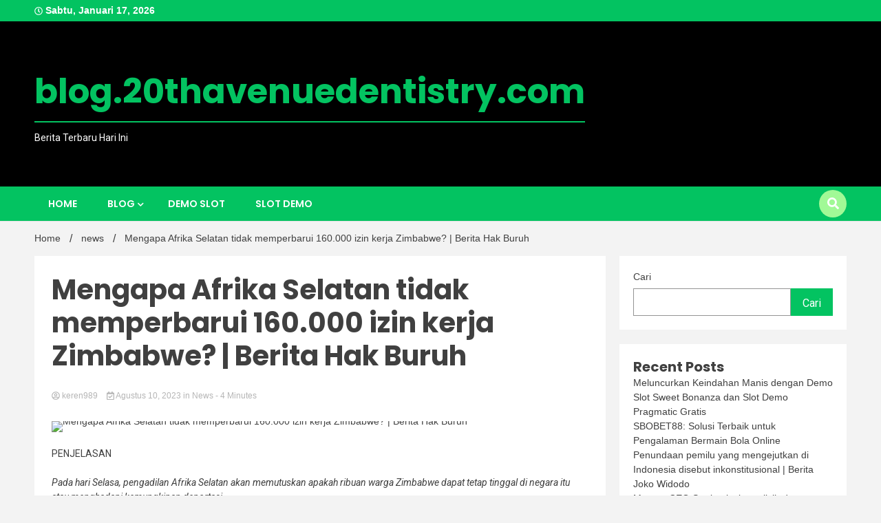

--- FILE ---
content_type: text/html; charset=UTF-8
request_url: https://blog.20thavenuedentistry.com/mengapa-afrika-selatan-tidak-memperbarui-160-000-izin-kerja-zimbabwe-berita-hak-buruh/
body_size: 15667
content:
<!doctype html>
<html lang="id">
<head>
	<meta charset="UTF-8">
	<meta name="viewport" content="width=device-width, initial-scale=1">
	<link rel="profile" href="https://gmpg.org/xfn/11">

	<meta name='robots' content='index, follow, max-image-preview:large, max-snippet:-1, max-video-preview:-1' />

	<!-- This site is optimized with the Yoast SEO plugin v26.7 - https://yoast.com/wordpress/plugins/seo/ -->
	<title>Mengapa Afrika Selatan tidak memperbarui 160.000 izin kerja Zimbabwe? | Berita Hak Buruh</title>
	<meta name="description" content="PENJELASANPada hari Selasa, pengadilan Afrika Selatan akan memutuskan apakah ribuan warga Zimbabwe dapat tetap tinggal di negara itu atau menghadapi" />
	<link rel="canonical" href="https://blog.20thavenuedentistry.com/mengapa-afrika-selatan-tidak-memperbarui-160-000-izin-kerja-zimbabwe-berita-hak-buruh/" />
	<meta property="og:locale" content="id_ID" />
	<meta property="og:type" content="article" />
	<meta property="og:title" content="Mengapa Afrika Selatan tidak memperbarui 160.000 izin kerja Zimbabwe? | Berita Hak Buruh" />
	<meta property="og:description" content="PENJELASANPada hari Selasa, pengadilan Afrika Selatan akan memutuskan apakah ribuan warga Zimbabwe dapat tetap tinggal di negara itu atau menghadapi" />
	<meta property="og:url" content="https://blog.20thavenuedentistry.com/mengapa-afrika-selatan-tidak-memperbarui-160-000-izin-kerja-zimbabwe-berita-hak-buruh/" />
	<meta property="og:site_name" content="blog.20thavenuedentistry.com" />
	<meta property="article:published_time" content="2023-08-10T11:38:04+00:00" />
	<meta property="og:image" content="https://www.aljazeera.com/wp-content/uploads/2023/04/32JW4R3-highres.jpg?resize=1920,1440" /><meta property="og:image" content="https://www.aljazeera.com/wp-content/uploads/2023/04/32JW4R3-highres.jpg?resize=1920,1440" />
	<meta property="og:image:width" content="1024" />
	<meta property="og:image:height" content="1024" />
	<meta property="og:image:type" content="image/jpeg" />
	<meta name="author" content="keren989" />
	<meta name="twitter:card" content="summary_large_image" />
	<meta name="twitter:image" content="https://www.aljazeera.com/wp-content/uploads/2023/04/32JW4R3-highres.jpg?resize=1920,1440" />
	<meta name="twitter:label1" content="Ditulis oleh" />
	<meta name="twitter:data1" content="keren989" />
	<meta name="twitter:label2" content="Estimasi waktu membaca" />
	<meta name="twitter:data2" content="4 menit" />
	<script type="application/ld+json" class="yoast-schema-graph">{"@context":"https://schema.org","@graph":[{"@type":"Article","@id":"https://blog.20thavenuedentistry.com/mengapa-afrika-selatan-tidak-memperbarui-160-000-izin-kerja-zimbabwe-berita-hak-buruh/#article","isPartOf":{"@id":"https://blog.20thavenuedentistry.com/mengapa-afrika-selatan-tidak-memperbarui-160-000-izin-kerja-zimbabwe-berita-hak-buruh/"},"author":{"name":"keren989","@id":"https://blog.20thavenuedentistry.com/#/schema/person/bd05bab3ac2c96b182870a786e0ca104"},"headline":"Mengapa Afrika Selatan tidak memperbarui 160.000 izin kerja Zimbabwe? | Berita Hak Buruh","datePublished":"2023-08-10T11:38:04+00:00","mainEntityOfPage":{"@id":"https://blog.20thavenuedentistry.com/mengapa-afrika-selatan-tidak-memperbarui-160-000-izin-kerja-zimbabwe-berita-hak-buruh/"},"wordCount":717,"image":["https://www.aljazeera.com/wp-content/uploads/2023/04/32JW4R3-highres.jpg?resize=1920,1440"],"thumbnailUrl":"https://www.aljazeera.com/wp-content/uploads/2023/04/32JW4R3-highres.jpg?resize=1920,1440","articleSection":["news"],"inLanguage":"id"},{"@type":"WebPage","@id":"https://blog.20thavenuedentistry.com/mengapa-afrika-selatan-tidak-memperbarui-160-000-izin-kerja-zimbabwe-berita-hak-buruh/","url":"https://blog.20thavenuedentistry.com/mengapa-afrika-selatan-tidak-memperbarui-160-000-izin-kerja-zimbabwe-berita-hak-buruh/","name":"Mengapa Afrika Selatan tidak memperbarui 160.000 izin kerja Zimbabwe? | Berita Hak Buruh","isPartOf":{"@id":"https://blog.20thavenuedentistry.com/#website"},"primaryImageOfPage":"https://www.aljazeera.com/wp-content/uploads/2023/04/32JW4R3-highres.jpg?resize=1920,1440","image":["https://www.aljazeera.com/wp-content/uploads/2023/04/32JW4R3-highres.jpg?resize=1920,1440"],"thumbnailUrl":"https://www.aljazeera.com/wp-content/uploads/2023/04/32JW4R3-highres.jpg?resize=1920,1440","datePublished":"2023-08-10T11:38:04+00:00","author":{"@id":"https://blog.20thavenuedentistry.com/#/schema/person/bd05bab3ac2c96b182870a786e0ca104"},"description":"PENJELASANPada hari Selasa, pengadilan Afrika Selatan akan memutuskan apakah ribuan warga Zimbabwe dapat tetap tinggal di negara itu atau menghadapi","breadcrumb":{"@id":"https://blog.20thavenuedentistry.com/mengapa-afrika-selatan-tidak-memperbarui-160-000-izin-kerja-zimbabwe-berita-hak-buruh/#breadcrumb"},"inLanguage":"id","potentialAction":[{"@type":"ReadAction","target":["https://blog.20thavenuedentistry.com/mengapa-afrika-selatan-tidak-memperbarui-160-000-izin-kerja-zimbabwe-berita-hak-buruh/"]}]},{"@type":"ImageObject","inLanguage":"id","@id":"https://blog.20thavenuedentistry.com/mengapa-afrika-selatan-tidak-memperbarui-160-000-izin-kerja-zimbabwe-berita-hak-buruh/#primaryimage","url":"https://www.aljazeera.com/wp-content/uploads/2023/04/32JW4R3-highres.jpg?resize=1920,1440","contentUrl":"https://www.aljazeera.com/wp-content/uploads/2023/04/32JW4R3-highres.jpg?resize=1920,1440","caption":"Mengapa Afrika Selatan tidak memperbarui 160.000 izin kerja Zimbabwe? | Berita Hak Buruh"},{"@type":"BreadcrumbList","@id":"https://blog.20thavenuedentistry.com/mengapa-afrika-selatan-tidak-memperbarui-160-000-izin-kerja-zimbabwe-berita-hak-buruh/#breadcrumb","itemListElement":[{"@type":"ListItem","position":1,"name":"Beranda","item":"https://blog.20thavenuedentistry.com/"},{"@type":"ListItem","position":2,"name":"Mengapa Afrika Selatan tidak memperbarui 160.000 izin kerja Zimbabwe? | Berita Hak Buruh"}]},{"@type":"WebSite","@id":"https://blog.20thavenuedentistry.com/#website","url":"https://blog.20thavenuedentistry.com/","name":"blog.20thavenuedentistry.com","description":"Berita Terbaru Hari Ini","potentialAction":[{"@type":"SearchAction","target":{"@type":"EntryPoint","urlTemplate":"https://blog.20thavenuedentistry.com/?s={search_term_string}"},"query-input":{"@type":"PropertyValueSpecification","valueRequired":true,"valueName":"search_term_string"}}],"inLanguage":"id"},{"@type":"Person","@id":"https://blog.20thavenuedentistry.com/#/schema/person/bd05bab3ac2c96b182870a786e0ca104","name":"keren989","image":{"@type":"ImageObject","inLanguage":"id","@id":"https://blog.20thavenuedentistry.com/#/schema/person/image/","url":"https://secure.gravatar.com/avatar/5a69388f81bec158bfdf7705796d6825e0cff43f069db5b50e5eb04c702f17e5?s=96&d=mm&r=g","contentUrl":"https://secure.gravatar.com/avatar/5a69388f81bec158bfdf7705796d6825e0cff43f069db5b50e5eb04c702f17e5?s=96&d=mm&r=g","caption":"keren989"},"sameAs":["https://blog.20thavenuedentistry.com"],"url":"https://blog.20thavenuedentistry.com/author/keren989/"}]}</script>
	<!-- / Yoast SEO plugin. -->


<link rel='dns-prefetch' href='//fonts.googleapis.com' />
<link rel="alternate" type="application/rss+xml" title="blog.20thavenuedentistry.com &raquo; Feed" href="https://blog.20thavenuedentistry.com/feed/" />
<link rel="alternate" title="oEmbed (JSON)" type="application/json+oembed" href="https://blog.20thavenuedentistry.com/wp-json/oembed/1.0/embed?url=https%3A%2F%2Fblog.20thavenuedentistry.com%2Fmengapa-afrika-selatan-tidak-memperbarui-160-000-izin-kerja-zimbabwe-berita-hak-buruh%2F" />
<link rel="alternate" title="oEmbed (XML)" type="text/xml+oembed" href="https://blog.20thavenuedentistry.com/wp-json/oembed/1.0/embed?url=https%3A%2F%2Fblog.20thavenuedentistry.com%2Fmengapa-afrika-selatan-tidak-memperbarui-160-000-izin-kerja-zimbabwe-berita-hak-buruh%2F&#038;format=xml" />
<style id='wp-img-auto-sizes-contain-inline-css'>
img:is([sizes=auto i],[sizes^="auto," i]){contain-intrinsic-size:3000px 1500px}
/*# sourceURL=wp-img-auto-sizes-contain-inline-css */
</style>

<style id='wp-emoji-styles-inline-css'>

	img.wp-smiley, img.emoji {
		display: inline !important;
		border: none !important;
		box-shadow: none !important;
		height: 1em !important;
		width: 1em !important;
		margin: 0 0.07em !important;
		vertical-align: -0.1em !important;
		background: none !important;
		padding: 0 !important;
	}
/*# sourceURL=wp-emoji-styles-inline-css */
</style>
<link rel='stylesheet' id='wp-block-library-css' href='https://blog.20thavenuedentistry.com/wp-includes/css/dist/block-library/style.min.css?ver=6.9' media='all' />
<style id='wp-block-archives-inline-css'>
.wp-block-archives{box-sizing:border-box}.wp-block-archives-dropdown label{display:block}
/*# sourceURL=https://blog.20thavenuedentistry.com/wp-includes/blocks/archives/style.min.css */
</style>
<style id='wp-block-categories-inline-css'>
.wp-block-categories{box-sizing:border-box}.wp-block-categories.alignleft{margin-right:2em}.wp-block-categories.alignright{margin-left:2em}.wp-block-categories.wp-block-categories-dropdown.aligncenter{text-align:center}.wp-block-categories .wp-block-categories__label{display:block;width:100%}
/*# sourceURL=https://blog.20thavenuedentistry.com/wp-includes/blocks/categories/style.min.css */
</style>
<style id='wp-block-heading-inline-css'>
h1:where(.wp-block-heading).has-background,h2:where(.wp-block-heading).has-background,h3:where(.wp-block-heading).has-background,h4:where(.wp-block-heading).has-background,h5:where(.wp-block-heading).has-background,h6:where(.wp-block-heading).has-background{padding:1.25em 2.375em}h1.has-text-align-left[style*=writing-mode]:where([style*=vertical-lr]),h1.has-text-align-right[style*=writing-mode]:where([style*=vertical-rl]),h2.has-text-align-left[style*=writing-mode]:where([style*=vertical-lr]),h2.has-text-align-right[style*=writing-mode]:where([style*=vertical-rl]),h3.has-text-align-left[style*=writing-mode]:where([style*=vertical-lr]),h3.has-text-align-right[style*=writing-mode]:where([style*=vertical-rl]),h4.has-text-align-left[style*=writing-mode]:where([style*=vertical-lr]),h4.has-text-align-right[style*=writing-mode]:where([style*=vertical-rl]),h5.has-text-align-left[style*=writing-mode]:where([style*=vertical-lr]),h5.has-text-align-right[style*=writing-mode]:where([style*=vertical-rl]),h6.has-text-align-left[style*=writing-mode]:where([style*=vertical-lr]),h6.has-text-align-right[style*=writing-mode]:where([style*=vertical-rl]){rotate:180deg}
/*# sourceURL=https://blog.20thavenuedentistry.com/wp-includes/blocks/heading/style.min.css */
</style>
<style id='wp-block-latest-posts-inline-css'>
.wp-block-latest-posts{box-sizing:border-box}.wp-block-latest-posts.alignleft{margin-right:2em}.wp-block-latest-posts.alignright{margin-left:2em}.wp-block-latest-posts.wp-block-latest-posts__list{list-style:none}.wp-block-latest-posts.wp-block-latest-posts__list li{clear:both;overflow-wrap:break-word}.wp-block-latest-posts.is-grid{display:flex;flex-wrap:wrap}.wp-block-latest-posts.is-grid li{margin:0 1.25em 1.25em 0;width:100%}@media (min-width:600px){.wp-block-latest-posts.columns-2 li{width:calc(50% - .625em)}.wp-block-latest-posts.columns-2 li:nth-child(2n){margin-right:0}.wp-block-latest-posts.columns-3 li{width:calc(33.33333% - .83333em)}.wp-block-latest-posts.columns-3 li:nth-child(3n){margin-right:0}.wp-block-latest-posts.columns-4 li{width:calc(25% - .9375em)}.wp-block-latest-posts.columns-4 li:nth-child(4n){margin-right:0}.wp-block-latest-posts.columns-5 li{width:calc(20% - 1em)}.wp-block-latest-posts.columns-5 li:nth-child(5n){margin-right:0}.wp-block-latest-posts.columns-6 li{width:calc(16.66667% - 1.04167em)}.wp-block-latest-posts.columns-6 li:nth-child(6n){margin-right:0}}:root :where(.wp-block-latest-posts.is-grid){padding:0}:root :where(.wp-block-latest-posts.wp-block-latest-posts__list){padding-left:0}.wp-block-latest-posts__post-author,.wp-block-latest-posts__post-date{display:block;font-size:.8125em}.wp-block-latest-posts__post-excerpt,.wp-block-latest-posts__post-full-content{margin-bottom:1em;margin-top:.5em}.wp-block-latest-posts__featured-image a{display:inline-block}.wp-block-latest-posts__featured-image img{height:auto;max-width:100%;width:auto}.wp-block-latest-posts__featured-image.alignleft{float:left;margin-right:1em}.wp-block-latest-posts__featured-image.alignright{float:right;margin-left:1em}.wp-block-latest-posts__featured-image.aligncenter{margin-bottom:1em;text-align:center}
/*# sourceURL=https://blog.20thavenuedentistry.com/wp-includes/blocks/latest-posts/style.min.css */
</style>
<style id='wp-block-search-inline-css'>
.wp-block-search__button{margin-left:10px;word-break:normal}.wp-block-search__button.has-icon{line-height:0}.wp-block-search__button svg{height:1.25em;min-height:24px;min-width:24px;width:1.25em;fill:currentColor;vertical-align:text-bottom}:where(.wp-block-search__button){border:1px solid #ccc;padding:6px 10px}.wp-block-search__inside-wrapper{display:flex;flex:auto;flex-wrap:nowrap;max-width:100%}.wp-block-search__label{width:100%}.wp-block-search.wp-block-search__button-only .wp-block-search__button{box-sizing:border-box;display:flex;flex-shrink:0;justify-content:center;margin-left:0;max-width:100%}.wp-block-search.wp-block-search__button-only .wp-block-search__inside-wrapper{min-width:0!important;transition-property:width}.wp-block-search.wp-block-search__button-only .wp-block-search__input{flex-basis:100%;transition-duration:.3s}.wp-block-search.wp-block-search__button-only.wp-block-search__searchfield-hidden,.wp-block-search.wp-block-search__button-only.wp-block-search__searchfield-hidden .wp-block-search__inside-wrapper{overflow:hidden}.wp-block-search.wp-block-search__button-only.wp-block-search__searchfield-hidden .wp-block-search__input{border-left-width:0!important;border-right-width:0!important;flex-basis:0;flex-grow:0;margin:0;min-width:0!important;padding-left:0!important;padding-right:0!important;width:0!important}:where(.wp-block-search__input){appearance:none;border:1px solid #949494;flex-grow:1;font-family:inherit;font-size:inherit;font-style:inherit;font-weight:inherit;letter-spacing:inherit;line-height:inherit;margin-left:0;margin-right:0;min-width:3rem;padding:8px;text-decoration:unset!important;text-transform:inherit}:where(.wp-block-search__button-inside .wp-block-search__inside-wrapper){background-color:#fff;border:1px solid #949494;box-sizing:border-box;padding:4px}:where(.wp-block-search__button-inside .wp-block-search__inside-wrapper) .wp-block-search__input{border:none;border-radius:0;padding:0 4px}:where(.wp-block-search__button-inside .wp-block-search__inside-wrapper) .wp-block-search__input:focus{outline:none}:where(.wp-block-search__button-inside .wp-block-search__inside-wrapper) :where(.wp-block-search__button){padding:4px 8px}.wp-block-search.aligncenter .wp-block-search__inside-wrapper{margin:auto}.wp-block[data-align=right] .wp-block-search.wp-block-search__button-only .wp-block-search__inside-wrapper{float:right}
/*# sourceURL=https://blog.20thavenuedentistry.com/wp-includes/blocks/search/style.min.css */
</style>
<style id='wp-block-group-inline-css'>
.wp-block-group{box-sizing:border-box}:where(.wp-block-group.wp-block-group-is-layout-constrained){position:relative}
/*# sourceURL=https://blog.20thavenuedentistry.com/wp-includes/blocks/group/style.min.css */
</style>
<style id='global-styles-inline-css'>
:root{--wp--preset--aspect-ratio--square: 1;--wp--preset--aspect-ratio--4-3: 4/3;--wp--preset--aspect-ratio--3-4: 3/4;--wp--preset--aspect-ratio--3-2: 3/2;--wp--preset--aspect-ratio--2-3: 2/3;--wp--preset--aspect-ratio--16-9: 16/9;--wp--preset--aspect-ratio--9-16: 9/16;--wp--preset--color--black: #000000;--wp--preset--color--cyan-bluish-gray: #abb8c3;--wp--preset--color--white: #ffffff;--wp--preset--color--pale-pink: #f78da7;--wp--preset--color--vivid-red: #cf2e2e;--wp--preset--color--luminous-vivid-orange: #ff6900;--wp--preset--color--luminous-vivid-amber: #fcb900;--wp--preset--color--light-green-cyan: #7bdcb5;--wp--preset--color--vivid-green-cyan: #00d084;--wp--preset--color--pale-cyan-blue: #8ed1fc;--wp--preset--color--vivid-cyan-blue: #0693e3;--wp--preset--color--vivid-purple: #9b51e0;--wp--preset--gradient--vivid-cyan-blue-to-vivid-purple: linear-gradient(135deg,rgb(6,147,227) 0%,rgb(155,81,224) 100%);--wp--preset--gradient--light-green-cyan-to-vivid-green-cyan: linear-gradient(135deg,rgb(122,220,180) 0%,rgb(0,208,130) 100%);--wp--preset--gradient--luminous-vivid-amber-to-luminous-vivid-orange: linear-gradient(135deg,rgb(252,185,0) 0%,rgb(255,105,0) 100%);--wp--preset--gradient--luminous-vivid-orange-to-vivid-red: linear-gradient(135deg,rgb(255,105,0) 0%,rgb(207,46,46) 100%);--wp--preset--gradient--very-light-gray-to-cyan-bluish-gray: linear-gradient(135deg,rgb(238,238,238) 0%,rgb(169,184,195) 100%);--wp--preset--gradient--cool-to-warm-spectrum: linear-gradient(135deg,rgb(74,234,220) 0%,rgb(151,120,209) 20%,rgb(207,42,186) 40%,rgb(238,44,130) 60%,rgb(251,105,98) 80%,rgb(254,248,76) 100%);--wp--preset--gradient--blush-light-purple: linear-gradient(135deg,rgb(255,206,236) 0%,rgb(152,150,240) 100%);--wp--preset--gradient--blush-bordeaux: linear-gradient(135deg,rgb(254,205,165) 0%,rgb(254,45,45) 50%,rgb(107,0,62) 100%);--wp--preset--gradient--luminous-dusk: linear-gradient(135deg,rgb(255,203,112) 0%,rgb(199,81,192) 50%,rgb(65,88,208) 100%);--wp--preset--gradient--pale-ocean: linear-gradient(135deg,rgb(255,245,203) 0%,rgb(182,227,212) 50%,rgb(51,167,181) 100%);--wp--preset--gradient--electric-grass: linear-gradient(135deg,rgb(202,248,128) 0%,rgb(113,206,126) 100%);--wp--preset--gradient--midnight: linear-gradient(135deg,rgb(2,3,129) 0%,rgb(40,116,252) 100%);--wp--preset--font-size--small: 13px;--wp--preset--font-size--medium: 20px;--wp--preset--font-size--large: 36px;--wp--preset--font-size--x-large: 42px;--wp--preset--spacing--20: 0.44rem;--wp--preset--spacing--30: 0.67rem;--wp--preset--spacing--40: 1rem;--wp--preset--spacing--50: 1.5rem;--wp--preset--spacing--60: 2.25rem;--wp--preset--spacing--70: 3.38rem;--wp--preset--spacing--80: 5.06rem;--wp--preset--shadow--natural: 6px 6px 9px rgba(0, 0, 0, 0.2);--wp--preset--shadow--deep: 12px 12px 50px rgba(0, 0, 0, 0.4);--wp--preset--shadow--sharp: 6px 6px 0px rgba(0, 0, 0, 0.2);--wp--preset--shadow--outlined: 6px 6px 0px -3px rgb(255, 255, 255), 6px 6px rgb(0, 0, 0);--wp--preset--shadow--crisp: 6px 6px 0px rgb(0, 0, 0);}:where(.is-layout-flex){gap: 0.5em;}:where(.is-layout-grid){gap: 0.5em;}body .is-layout-flex{display: flex;}.is-layout-flex{flex-wrap: wrap;align-items: center;}.is-layout-flex > :is(*, div){margin: 0;}body .is-layout-grid{display: grid;}.is-layout-grid > :is(*, div){margin: 0;}:where(.wp-block-columns.is-layout-flex){gap: 2em;}:where(.wp-block-columns.is-layout-grid){gap: 2em;}:where(.wp-block-post-template.is-layout-flex){gap: 1.25em;}:where(.wp-block-post-template.is-layout-grid){gap: 1.25em;}.has-black-color{color: var(--wp--preset--color--black) !important;}.has-cyan-bluish-gray-color{color: var(--wp--preset--color--cyan-bluish-gray) !important;}.has-white-color{color: var(--wp--preset--color--white) !important;}.has-pale-pink-color{color: var(--wp--preset--color--pale-pink) !important;}.has-vivid-red-color{color: var(--wp--preset--color--vivid-red) !important;}.has-luminous-vivid-orange-color{color: var(--wp--preset--color--luminous-vivid-orange) !important;}.has-luminous-vivid-amber-color{color: var(--wp--preset--color--luminous-vivid-amber) !important;}.has-light-green-cyan-color{color: var(--wp--preset--color--light-green-cyan) !important;}.has-vivid-green-cyan-color{color: var(--wp--preset--color--vivid-green-cyan) !important;}.has-pale-cyan-blue-color{color: var(--wp--preset--color--pale-cyan-blue) !important;}.has-vivid-cyan-blue-color{color: var(--wp--preset--color--vivid-cyan-blue) !important;}.has-vivid-purple-color{color: var(--wp--preset--color--vivid-purple) !important;}.has-black-background-color{background-color: var(--wp--preset--color--black) !important;}.has-cyan-bluish-gray-background-color{background-color: var(--wp--preset--color--cyan-bluish-gray) !important;}.has-white-background-color{background-color: var(--wp--preset--color--white) !important;}.has-pale-pink-background-color{background-color: var(--wp--preset--color--pale-pink) !important;}.has-vivid-red-background-color{background-color: var(--wp--preset--color--vivid-red) !important;}.has-luminous-vivid-orange-background-color{background-color: var(--wp--preset--color--luminous-vivid-orange) !important;}.has-luminous-vivid-amber-background-color{background-color: var(--wp--preset--color--luminous-vivid-amber) !important;}.has-light-green-cyan-background-color{background-color: var(--wp--preset--color--light-green-cyan) !important;}.has-vivid-green-cyan-background-color{background-color: var(--wp--preset--color--vivid-green-cyan) !important;}.has-pale-cyan-blue-background-color{background-color: var(--wp--preset--color--pale-cyan-blue) !important;}.has-vivid-cyan-blue-background-color{background-color: var(--wp--preset--color--vivid-cyan-blue) !important;}.has-vivid-purple-background-color{background-color: var(--wp--preset--color--vivid-purple) !important;}.has-black-border-color{border-color: var(--wp--preset--color--black) !important;}.has-cyan-bluish-gray-border-color{border-color: var(--wp--preset--color--cyan-bluish-gray) !important;}.has-white-border-color{border-color: var(--wp--preset--color--white) !important;}.has-pale-pink-border-color{border-color: var(--wp--preset--color--pale-pink) !important;}.has-vivid-red-border-color{border-color: var(--wp--preset--color--vivid-red) !important;}.has-luminous-vivid-orange-border-color{border-color: var(--wp--preset--color--luminous-vivid-orange) !important;}.has-luminous-vivid-amber-border-color{border-color: var(--wp--preset--color--luminous-vivid-amber) !important;}.has-light-green-cyan-border-color{border-color: var(--wp--preset--color--light-green-cyan) !important;}.has-vivid-green-cyan-border-color{border-color: var(--wp--preset--color--vivid-green-cyan) !important;}.has-pale-cyan-blue-border-color{border-color: var(--wp--preset--color--pale-cyan-blue) !important;}.has-vivid-cyan-blue-border-color{border-color: var(--wp--preset--color--vivid-cyan-blue) !important;}.has-vivid-purple-border-color{border-color: var(--wp--preset--color--vivid-purple) !important;}.has-vivid-cyan-blue-to-vivid-purple-gradient-background{background: var(--wp--preset--gradient--vivid-cyan-blue-to-vivid-purple) !important;}.has-light-green-cyan-to-vivid-green-cyan-gradient-background{background: var(--wp--preset--gradient--light-green-cyan-to-vivid-green-cyan) !important;}.has-luminous-vivid-amber-to-luminous-vivid-orange-gradient-background{background: var(--wp--preset--gradient--luminous-vivid-amber-to-luminous-vivid-orange) !important;}.has-luminous-vivid-orange-to-vivid-red-gradient-background{background: var(--wp--preset--gradient--luminous-vivid-orange-to-vivid-red) !important;}.has-very-light-gray-to-cyan-bluish-gray-gradient-background{background: var(--wp--preset--gradient--very-light-gray-to-cyan-bluish-gray) !important;}.has-cool-to-warm-spectrum-gradient-background{background: var(--wp--preset--gradient--cool-to-warm-spectrum) !important;}.has-blush-light-purple-gradient-background{background: var(--wp--preset--gradient--blush-light-purple) !important;}.has-blush-bordeaux-gradient-background{background: var(--wp--preset--gradient--blush-bordeaux) !important;}.has-luminous-dusk-gradient-background{background: var(--wp--preset--gradient--luminous-dusk) !important;}.has-pale-ocean-gradient-background{background: var(--wp--preset--gradient--pale-ocean) !important;}.has-electric-grass-gradient-background{background: var(--wp--preset--gradient--electric-grass) !important;}.has-midnight-gradient-background{background: var(--wp--preset--gradient--midnight) !important;}.has-small-font-size{font-size: var(--wp--preset--font-size--small) !important;}.has-medium-font-size{font-size: var(--wp--preset--font-size--medium) !important;}.has-large-font-size{font-size: var(--wp--preset--font-size--large) !important;}.has-x-large-font-size{font-size: var(--wp--preset--font-size--x-large) !important;}
/*# sourceURL=global-styles-inline-css */
</style>

<style id='classic-theme-styles-inline-css'>
/*! This file is auto-generated */
.wp-block-button__link{color:#fff;background-color:#32373c;border-radius:9999px;box-shadow:none;text-decoration:none;padding:calc(.667em + 2px) calc(1.333em + 2px);font-size:1.125em}.wp-block-file__button{background:#32373c;color:#fff;text-decoration:none}
/*# sourceURL=/wp-includes/css/classic-themes.min.css */
</style>
<link rel='stylesheet' id='wp-automatic-css' href='https://blog.20thavenuedentistry.com/wp-content/plugins/wp-automatic-plugin-for-wordpress/css/admin-dashboard.css?ver=1.0.0' media='all' />
<link rel='stylesheet' id='wp-automatic-gallery-css' href='https://blog.20thavenuedentistry.com/wp-content/plugins/wp-automatic-plugin-for-wordpress/css/wp-automatic.css?ver=1.0.0' media='all' />
<link rel='stylesheet' id='walkerpress-style-css' href='https://blog.20thavenuedentistry.com/wp-content/themes/walkerpress/style.css?ver=6.9' media='all' />
<link rel='stylesheet' id='trending-news-style-css' href='https://blog.20thavenuedentistry.com/wp-content/themes/trending-news/style.css?ver=6.9' media='all' />
<link rel='stylesheet' id='custom-style-css' href='https://blog.20thavenuedentistry.com/wp-content/themes/trending-news/style.css?ver=6.9' media='all' />
<style id='custom-style-inline-css'>

        header.header-layout-1 button.global-search-icon{
        	background:#a1f996;
        }
	
/*# sourceURL=custom-style-inline-css */
</style>
<link rel='stylesheet' id='walkerpress-font-awesome-css' href='https://blog.20thavenuedentistry.com/wp-content/themes/walkerpress/css/all.css?ver=6.9' media='all' />
<link rel='stylesheet' id='walkerpress-swiper-bundle-css' href='https://blog.20thavenuedentistry.com/wp-content/themes/walkerpress/css/swiper-bundle.css?ver=6.9' media='all' />
<link rel='stylesheet' id='walkerpress-body-fonts-css' href='//fonts.googleapis.com/css?family=Roboto%3A400%2C400italic%2C700%2C700italic&#038;ver=6.9' media='all' />
<link rel='stylesheet' id='walkerpress-headings-fonts-css' href='//fonts.googleapis.com/css?family=Poppins%3A300%2C400%2C400italic%2C500%2C500italic%2C600%2C700&#038;ver=6.9' media='all' />
<script src="https://blog.20thavenuedentistry.com/wp-includes/js/jquery/jquery.min.js?ver=3.7.1" id="jquery-core-js"></script>
<script src="https://blog.20thavenuedentistry.com/wp-includes/js/jquery/jquery-migrate.min.js?ver=3.4.1" id="jquery-migrate-js"></script>
<script src="https://blog.20thavenuedentistry.com/wp-content/plugins/wp-automatic-plugin-for-wordpress/js/custom-front.js?ver=1.0" id="wp-automatic-js"></script>
<link rel="https://api.w.org/" href="https://blog.20thavenuedentistry.com/wp-json/" /><link rel="alternate" title="JSON" type="application/json" href="https://blog.20thavenuedentistry.com/wp-json/wp/v2/posts/1201" /><link rel="EditURI" type="application/rsd+xml" title="RSD" href="https://blog.20thavenuedentistry.com/xmlrpc.php?rsd" />
<meta name="generator" content="WordPress 6.9" />
<link rel='shortlink' href='https://blog.20thavenuedentistry.com/?p=1201' />
<style type="text/css">
    :root{
        --primary-color: #03c361;
        --secondary-color: #a1f996;
        --text-color:#404040;
        --heading-color:#000000;
        --light-color:#ffffff;
    }

    body{
        font-family: 'Oxygen',sans-serif;
        font-size: 14px;
        color: var(--text-color);
    }
    
    h1, h2, h3, h4, h5,h6,
    .news-ticker-box span.focus-news-box a{
        font-family: 'Poppins',sans-serif;
    }
    h1{
        font-size: 40px;
    }
    h2{
        font-size: 32px;
    }
    h3{
        font-size: 24px;
    }
    h4{
        font-size: 20px;
    }
    h5{
        font-size: 16px;
    }
    h6{
        font-size: 14px;
    }
    .main-navigation ul li a{
        font-family: 'Poppins',sans-serif;
        text-transform: uppercase;
    }
            .walkerwp-wraper.inner-page-subheader{
            background: transparent;
            color: var(--text-color);
            padding-top: 15px;
            padding-bottom: 5px;
        }
        .single .walkerwp-wraper.inner-page-subheader.sub-header-2,
    .page .walkerwp-wraper.inner-page-subheader.sub-header-2{
        min-height: 400px;
    }
        .walkerwp-wraper.inner-page-subheader a,
    .normal-subheader .walkerpress-breadcrumbs ul li a,
    .normal-subheader .walkerpress-breadcrumbs ul li{
        color: var(--text-color);
        text-decoration: none;
    }
    .walkerwp-wraper.inner-page-subheader img{
        opacity:0.60;
    }
    .walkerwp-wraper.inner-page-subheader a:hover{
        color: var(--secondary-color);
    }
    .walkerwp-wraper.main-header{
        background:#000000;
    }
    .walkerwp-wraper.main-header img.header-overlay-image{
        opacity:0.40 ;
    }
    .site-branding img.custom-logo{
        max-height: 50px;
        width: auto;
        max-width: 100%;
        height: 100%;
    }
    .site-branding h1.site-title{
        font-size: 50px;
        font-family: Poppins;
    }
    .site-branding h1.site-title a{
        color: #03c361;
        text-decoration: none;
    }
    .site-branding .site-description,
    .site-branding,
    header.header-layout-3 span.walkerpress-current-date {
        color: #ffffff;
    }
    a.walkerpress-post-date, .entry-meta a, .entry-meta, .news-ticker-box span.focus-news-box a.walkerpress-post-date,
    .single  span.category a, .single .article-inner span.category a{
        color: #b5b5b5;
        font-size: 12px;
        font-weight: initial;
    }
    span.estimate-time, span.estimate-reading-time{
        font-size: 12px;
    }
    span.category a{
        color: #03c361;
        text-transform: initial;
        font-weight: normal;
    }
    footer.site-footer{
        background: #232323;
        color: #ffffff;
    }
     footer.site-footer .wp-block-latest-posts__post-author, 
     footer.site-footer .wp-block-latest-posts__post-date,
     .footer-wiget-list .sidebar-widget-block{
        color: #ffffff;
    }
   .site-footer .walkerpress-footer-column .wp-block-latest-posts a, 
   .site-footer .walkerpress-footer-column .widget ul li a, 
   .site-footer .wp-block-tag-cloud a, 
   .site-footer  .sidebar-block section.widget ul li a,
   .footer-wiget-list .sidebar-widget-block a{
        color:#ffffff;
    }
    .site-footer .site-info a,
     .site-footer .site-info{
        color: #ffffff;
    }
    .site-footer .site-info a:hover{
        color: #a1f996;
    }
    .site-footer .walkerpress-footer-column .wp-block-latest-posts a:hover, 
   .site-footer .walkerpress-footer-column .widget ul li a:hover, 
   .site-footer .wp-block-tag-cloud a:hover, 
   .site-footer .site-info a:hover,
   .site-footer  .sidebar-block section.widget ul li a:hover,
   .footer-wiget-list .sidebar-widget-block a:hover{
        color:#a1f996;
    }
    .footer-overlay-image{
        opacity:0;
    }
    .footer-copyright-wraper:before{
        background: #0d1741;
        opacity: 0;
    }
    .walkerwp-wraper.footer-copyright-wraper{
        padding-top: 15px;
        padding-bottom: 35px;
    }
    .banner-layout-1 .walkerwp-grid-3,
    .featured-post-box,
    .category-post-wraper .category-post-box,
    .category-post-wraper .category-post-2 .category-post-content,
    .frontpage-content-block .walkerpress-widget-content,
    .sidebar-widget-block,
    .walkerwp-wraper.inner-wraper main#primary .content-layout.list-layout article,
    .sidebar-block section.widget,
    .missed-post-box,
    .walkerwp-wraper.banner-layout ul.tabs li.active,
    .single article,
    .page article,
    .single .comments-area,
    .related-posts,
    ul.tabs li.active:after,
    .walkerwp-wraper.inner-wraper main#primary .content-layout.grid-layout article,
    .walkerwp-wraper.inner-wraper main#primary .content-layout.full-layout article,
    .ticker-layout-2 .news-ticker-box span.focus-news-box,
    .ticker-arrows,
    .news-ticker-box,
    .wc-author-box,
    .frontpage-sidebar-block .walkerpress-widget-content,
    main#primary section.no-results.not-found,
    .search.search-results main#primary article,
    section.error-404.not-found,
    .walkerpress-author-box-widget,
    .latest-article-box{
        background: #ffffff;
        
    }
    .featured-post-box,
    .category-post-wraper .category-post-box,
    .category-post-wraper .category-post-2 .category-post-content,
    .frontpage-content-block .walkerpress-widget-content,
    .sidebar-widget-block,
    .walkerwp-wraper.inner-wraper main#primary .content-layout.list-layout article,
    .sidebar-block section.widget,
    .missed-post-box,
    .single article,
    .page article,
    .single .comments-area,
    .related-posts,
    .walkerwp-wraper.inner-wraper main#primary .content-layout.grid-layout article,
    .walkerwp-wraper.inner-wraper main#primary .content-layout.full-layout article,
    .ticker-layout-2 .news-ticker-box span.focus-news-box,
    .news-ticker-box,
    .wc-author-box,
    .frontpage-sidebar-block .walkerpress-widget-content,
    main#primary section.no-results.not-found,
    .search.search-results main#primary article,
    section.error-404.not-found,
    .walkerpress-author-box-widget,
    .latest-article-box{
        border: 0px solid #ffffff;
    }
    .sidebar-panel .sidebar-widget-block {
        border: 0;
    }
    ul.walkerpress-social.icons-custom-color.normal-style li a{
        color: #ffffff;
    }
    ul.walkerpress-social.icons-custom-color.normal-style li a:hover{
        color: #ea1c0e;
    }
    ul.walkerpress-social.icons-custom-color.boxed-style li a{
        background: #222222;
        color: #ffffff;
    }
    ul.walkerpress-social.icons-custom-color.boxed-style li a:hover{
        background: #ffffff;
        color: #ea1c0e;
    }
    .walkerwp-container{
        max-width: 1920px;
    }
    header#masthead.header-layout-4 .walkerwp-container,
    .walkerwp-wraper.main-header{
        padding-top: 60px;
        padding-bottom: 60px;
    }
    .walkerwp-wraper.navigation{
        background: #03c361;
    }
    .main-navigation ul li a{
        color: #ffffff;
    }
    .main-navigation ul ul li a:hover, .main-navigation ul ul li a:focus{
         color: #ffffff;
          background: #03c361;
    }
    .main-navigation ul li:hover a,
    .main-navigation ul li.current-menu-item a{
        background: #a1f996;
        color: #ffffff;
    }
    .main-navigation ul ul li a:hover, 
    .main-navigation ul ul li a:focus,{
         background: #03c361;
         color: #ffffff;
    }
    .sidebar-slide-button .slide-button,
    button.global-search-icon{
        color: #ffffff;
    }
    .sidebar-slide-button .slide-button:hover,
    button.global-search-icon:hover{
        color: #a1f996;
    }
    .walkerwp-wraper.top-header{
        background: #03c361;
        color: #ffffff;
    }
    .sidebar-block,
    .frontpage-sidebar-block{
        width: 28%;
    }
    .walkerwp-wraper.inner-wraper main#primary,
    .frontpage-content-block{
        width: 72%;
    }
    .footer-widgets-wraper{
        padding-bottom: 20px;
        padding-top: 70px;
    }
    .walkerpress-footer-column:before{
        background: #000000;
        opacity: 0.2 ;
    }
    a.walkerpress-primary-button,
    .walkerpress-primary-button
    a.walkerpress-secondary-button,
    .walkerpress-secondary-button{
        border-radius: 0px;
        text-transform: initial;
        font-size: 14px;
    }
    .frontpage-content-block .walkerpress-widget-content,
    .featured-post-box,
    .category-post-wraper .category-post-box,
    .category-post-wraper .category-post-2 .category-post-content,
    .missed-post-box,
    .sidebar-widget-block,
    .walkerwp-wraper.inner-wraper main#primary .content-layout.grid-layout article,
    .sidebar-block section.widget{
        padding: 20px;
    }
    @media(max-width:1024px){
        .sidebar-block,
        .walkerwp-wraper.inner-wraper main#primary,
        .frontpage-sidebar-block,
        .frontpage-content-block {
            width:100%;
        }
    }
</style><link rel="icon" href="https://blog.20thavenuedentistry.com/wp-content/uploads/2023/07/cropped-z-32x32.webp" sizes="32x32" />
<link rel="icon" href="https://blog.20thavenuedentistry.com/wp-content/uploads/2023/07/cropped-z-192x192.webp" sizes="192x192" />
<link rel="apple-touch-icon" href="https://blog.20thavenuedentistry.com/wp-content/uploads/2023/07/cropped-z-180x180.webp" />
<meta name="msapplication-TileImage" content="https://blog.20thavenuedentistry.com/wp-content/uploads/2023/07/cropped-z-270x270.webp" />

<!-- FIFU:jsonld:begin -->
<script type="application/ld+json">{"@context":"https://schema.org","@graph":[{"@type":"ImageObject","@id":"https://www.aljazeera.com/wp-content/uploads/2023/04/32JW4R3-highres.jpg?resize=1920,1440","url":"https://www.aljazeera.com/wp-content/uploads/2023/04/32JW4R3-highres.jpg?resize=1920,1440","contentUrl":"https://www.aljazeera.com/wp-content/uploads/2023/04/32JW4R3-highres.jpg?resize=1920,1440","mainEntityOfPage":"https://blog.20thavenuedentistry.com/mengapa-afrika-selatan-tidak-memperbarui-160-000-izin-kerja-zimbabwe-berita-hak-buruh/"}]}</script>
<!-- FIFU:jsonld:end -->
<link rel="preload" as="image" href="https://www.aljazeera.com/wp-content/uploads/2023/04/32JW4R3-highres.jpg?resize=1920,1440"><link rel="preload" as="image" href="https://www.aljazeera.com/wp-content/uploads/2023/04/2023-04-01T175506Z_1223543606_RC2T50AKIU7P_RTRMADP_3_ISRAEL-POLITICS-JUDICIARY-PROTESTS.jpg?w=770&#038;resize=770,513"><link rel="preload" as="image" href="https://www.aljazeera.com/wp-content/uploads/2023/03/AP23060510142395.jpg?resize=1920,1440"><link rel="preload" as="image" href="https://www.aljazeera.com/wp-content/uploads/2023/03/2023-03-22T164537Z_1802601562_RC2GYZ9OH0EJ_RTRMADP_3_UKRAINE-CRISIS-ICC-BLINKEN.jpg?resize=1920,1440"></head>





<body class="wp-singular post-template-default single single-post postid-1201 single-format-standard wp-theme-walkerpress wp-child-theme-trending-news">


<div id="page" class="site">
			<div class="walkerwp-pb-container">
			<div class="walkerwp-progress-bar"></div>
		</div>
		<a class="skip-link screen-reader-text" href="#primary">Skip to content</a>


<header id="masthead" class="site-header  header-layout-1">
			
		<div class="walkerwp-wraper top-header no-gap">
			<div class="walkerwp-container">
							<span class="walkerpress-current-date"><i class="far fa-clock"></i> 
				Sabtu, Januari 17, 2026			</span>
		<ul class="walkerpress-social icons-default-color boxed-style">
	</ul>			</div>
		</div>
		<div class="walkerwp-wraper main-header no-gap">
						<div class="walkerwp-container">
						<div class="site-branding ">
							<h1 class="site-title"><a href="https://blog.20thavenuedentistry.com/" rel="home">blog.20thavenuedentistry.com</a></h1>
				
							<p class="site-description">Berita Terbaru Hari Ini</p>
					</div><!-- .site-branding -->
					
			</div>
		</div>
				<div class="walkerwp-wraper navigation no-gap ">
			<div class="walkerwp-container">

				<div class="walkerpress-nav">
												<nav id="site-navigation" class="main-navigation">
				<button type="button" class="menu-toggle">
					<span></span>
					<span></span>
					<span></span>
				</button>
				<div class="menu-menu-container"><ul id="primary-menu" class="menu"><li id="menu-item-783" class="menu-item menu-item-type-custom menu-item-object-custom menu-item-783"><a href="https://20thavenuedentistry.com/">Home</a></li>
<li id="menu-item-780" class="menu-item menu-item-type-custom menu-item-object-custom menu-item-home menu-item-has-children menu-item-780"><a href="https://blog.20thavenuedentistry.com/">Blog</a>
<ul class="sub-menu">
	<li id="menu-item-784" class="menu-item menu-item-type-post_type menu-item-object-page menu-item-784"><a href="https://blog.20thavenuedentistry.com/dataweb/">Dataweb</a></li>
</ul>
</li>
<li id="menu-item-2709" class="menu-item menu-item-type-custom menu-item-object-custom menu-item-2709"><a href="https://www.keposweb.com/">demo slot</a></li>
<li id="menu-item-2710" class="menu-item menu-item-type-custom menu-item-object-custom menu-item-2710"><a href="https://www.aquaret.com/">slot demo</a></li>
</ul></div>			</nav><!-- #site-navigation -->
					</div>
				
		<button class="global-search-icon">
			<i class="fas fa-search"></i>
		</button>
		<span class="header-global-search-form">
			<button class="global-search-close"><i class="fas fa-times"></i></button>
			<form action="https://blog.20thavenuedentistry.com/" method="get" class="form-inline">
    <fieldset>
		<div class="input-group">
			<input type="text" name="s" id="search" placeholder="Search" value="" class="form-control" />
			<span class="input-group-btn">
				<button type="submit" class="btn btn-default"><i class="fa fa-search" aria-hidden="true"></i></button>
			</span>
		</div>
    </fieldset>
</form>
		</span>
				</div>
		</div>
	</header><!-- #masthead -->		<div class="walkerwp-wraper inner-page-subheader normal-subheader no-gap">
			<div class="walkerwp-container">
				<div class="walkerwp-grid-12">
												<div class="walkerpress-breadcrumbs"><nav role="navigation" aria-label="Breadcrumbs" class="walkerpress breadcrumbs" itemprop="breadcrumb"><h2 class="trail-browse"></h2><ul class="trail-items" itemscope itemtype="http://schema.org/BreadcrumbList"><meta name="numberOfItems" content="3" /><meta name="itemListOrder" content="Ascending" /><li itemprop="itemListElement" itemscope itemtype="http://schema.org/ListItem" class="trail-item trail-begin"><a href="https://blog.20thavenuedentistry.com/" rel="home" itemprop="item"><span itemprop="name">Home</span></a><meta itemprop="position" content="1" /></li><li itemprop="itemListElement" itemscope itemtype="http://schema.org/ListItem" class="trail-item"><a href="https://blog.20thavenuedentistry.com/category/news/" itemprop="item"><span itemprop="name">news</span></a><meta itemprop="position" content="2" /></li><li itemprop="itemListElement" itemscope itemtype="http://schema.org/ListItem" class="trail-item trail-end"><span itemprop="item"><span itemprop="name">Mengapa Afrika Selatan tidak memperbarui 160.000 izin kerja Zimbabwe?  |  Berita Hak Buruh</span></span><meta itemprop="position" content="3" /></li></ul></nav></div>
											

						
				</div>
			</div>
		</div>
		
<div class="walkerwp-wraper inner-wraper">
		<div class="walkerwp-container">
				<main id="primary" class="site-main walkerwp-grid-9 right-sidebar-layout">

			
<article id="post-1201" class="post-1201 post type-post status-publish format-standard has-post-thumbnail hentry category-news">
	
			<div class="article-inner has-thumbnails">
		<header class="entry-header">

			<h1 class="entry-title">Mengapa Afrika Selatan tidak memperbarui 160.000 izin kerja Zimbabwe?  |  Berita Hak Buruh</h1>				<div class="entry-meta">
							<a href="https://blog.20thavenuedentistry.com/author/keren989/" class="post-author">
                                    <div class="author-avtar">
                            </div>
                      <i class="far fa-user-circle"></i> keren989        </a>
		<a class="walkerpress-post-date" href="https://blog.20thavenuedentistry.com/2023/08/10/"><i class="far fa-calendar-check"></i> Agustus 10, 2023        </a>
        
			 <span class="category">
            
           <span class="cat-links">in <a href="https://blog.20thavenuedentistry.com/category/news/" rel="category tag">news</a></span>               
        </span>
				<span class="article-reading-time" title="Estimated Reading Time of Article"> - 4 Minutes</span>
		
					
				</div><!-- .entry-meta -->
					</header><!-- .entry-header -->
					<div class="walkerpress-post-thumbnails">
				
			<div class="post-thumbnail">
				<img post-id="1201" fifu-featured="1" src="https://www.aljazeera.com/wp-content/uploads/2023/04/32JW4R3-highres.jpg?resize=1920,1440" class="attachment-post-thumbnail size-post-thumbnail wp-post-image" alt="Mengapa Afrika Selatan tidak memperbarui 160.000 izin kerja Zimbabwe?  |  Berita Hak Buruh" title="Mengapa Afrika Selatan tidak memperbarui 160.000 izin kerja Zimbabwe?  |  Berita Hak Buruh" title="Mengapa Afrika Selatan tidak memperbarui 160.000 izin kerja Zimbabwe?  |  Berita Hak Buruh" decoding="async" />			</div><!-- .post-thumbnail -->

				</div>
			

	<div class="entry-content">
		<div style="text-align:center"></div><div id="">
<p><span class="post-label__text">PENJELASAN</span></p>
<p class="article__subhead css-1wt8oh6"><em>Pada hari Selasa, pengadilan Afrika Selatan akan memutuskan apakah ribuan warga Zimbabwe dapat tetap tinggal di negara itu atau menghadapi kemungkinan deportasi.</em></p>
</div>
<div aria-live="polite" aria-atomic="true">
<p><strong>Cape Town, Afrika Selatan</strong> &#8211; Ribuan warga Zimbabwe yang tinggal di Afrika Selatan menghadapi masa depan yang tidak pasti dan kemungkinan deportasi menjelang berakhirnya izin kerja mereka pada Juni 2023, menyusul pengumuman oleh pemerintah negara asal tahun lalu bahwa tidak akan ada perpanjangan.</p>
<p>*Matilda Tebogo (bukan nama sebenarnya), seorang penjaga toko berusia 35 tahun, mengatakan bahwa dia stres dan gugup menghadapi apa yang akan dihadapinya dan keluarganya.  Warga negara Zimbabwe telah tinggal dan bekerja di Cape Town selama lebih dari 10 tahun di bawah skema Izin Perpanjangan Zimbabwe (ZEP).</p>
<p>Kedua anaknya menetap di sekolah dan Afrika Selatan adalah rumah bagi mereka, katanya kepada Al Jazeera.</p>
<p>&#8220;Semuanya tidak jelas dan kami tidak tahu harus berbuat apa,&#8221; katanya.  &#8220;Anak-anak saya tidak tahu apa-apa tentang Zimbabwe.  Akan sulit untuk pergi.&#8221;</p>
<p>Dia dan ribuan lainnya adalah penerima manfaat dari skema Izin Perpanjangan Zimbabwe (ZEP) yang diperkenalkan pada tahun 2017.</p>
<p>Asosiasi Pemegang Izin Pembebasan Zimbabwe (ZEPHA) mengatakan jumlah pemegang izin adalah sekitar 160.000, tetapi setiap orang memiliki rata-rata tiga hingga empat tanggungan, secara efektif menempatkan jumlah mereka yang terkena dampak pada angka perkiraan hampir dua juta warga Zimbabwe.</p>
<h2>Apa itu ZEP?</h2>
<p>Sekitar tahun 2008, ribuan warga Zimbabwe bermigrasi ke Afrika Selatan untuk mencari peluang yang lebih baik karena kesengsaraan ekonomi di negara kelahiran mereka.</p>
<p>Ribuan pendukung partai oposisi utama, Gerakan Perubahan Demokrasi, juga mengatakan mereka berada dalam bahaya karena mereka memilih menentang partai yang berkuasa di Zimbabwe ZANU-PF &#8211; yang berkuasa sejak kemerdekaan pada 1980 &#8211; dan mencari suaka di negara itu.</p>
<ul class="spaced-bullet-spacing">
<li>Lonjakan imigrasi membuat Afrika Selatan memperkenalkan Dispensasi Izin Zimbabwe, DZP, pada tahun 2009 untuk melegalkan warga Zimbabwe yang tinggal dan bekerja di negara tersebut.</li>
<li>Pada tahun 2014, DZP berganti nama menjadi Izin Khusus Zimbabwe.  Nama tersebut berubah lagi tiga tahun kemudian menjadi Zimbabwe Exemption Permit atau ZEP.</li>
<li>Pada September 2022, Departemen Dalam Negeri memperpanjang izin tersebut, yang akan berakhir pada 31 Desember, untuk enam bulan lagi hingga 30 Juni 2023.</li>
<li>Ini terjadi setelah kelompok seperti ZEPHA menggugat keputusan ini dan pemerintah memberikan tenggang waktu 12 bulan.</li>
</ul>
<p><span class="embed-youtube" style="text-align:center;display:block"><a href="https://www.youtube.com/watch?v=hT9DkiLQyC4">https://www.youtube.com/watch?v=hT9DkiLQyC4</a></span></p>
<h2>Apa reaksinya sejauh ini?</h2>
<ul class="spaced-bullet-spacing">
<li>Advokat Simba Chitando, perwakilan hukum ZEPHA, mengajukan surat pengadilan pada Oktober 2022.  Jika izin berakhir, itu akan menjadi &#8220;bencana bagi perekonomian negara&#8221;, katanya kepada Al Jazeera.</li>
<li>Organisasi hak asasi manusia lainnya, Helen Suzman Foundation, HSF, juga menentang keputusan pemerintah untuk tidak memperbarui izin tersebut, dengan mengatakan: &#8220;Mereka yang telah dengan cermat mematuhi undang-undang Afrika Selatan untuk berada di sini di bawah ZEP untuk hidup dan bekerja, tidak dapat menghentikan izin tersebut tanpa karena proses, tujuan yang baik, dan kesempatan yang berarti untuk mengatur status mereka.&#8221;</li>
<li>HSF dan Konsorsium Federasi Imigrasi Zimbabwe untuk Pengungsi akan bergabung dengan ZEPHA di Pengadilan Tinggi Pretoria.</li>
<li>Sektor perhotelan adalah salah satu pemberi kerja pemegang izin ZEP terbesar di negara ini.  Dalam sebuah pernyataan, Asosiasi Perhotelan Federasi Afrika Selatan (FEDHASA), serikat pekerja terbesar di sektor tersebut, mengatakan bahwa izin yang tidak diperpanjang akan memiliki konsekuensi negatif bagi industri dan menyebabkan &#8220;trauma dan rasa sakit bagi orang-orang yang dosanya hanya melihat secara hukum. untuk kehidupan yang lebih baik bagi diri mereka sendiri dan keluarga mereka”.</li>
</ul>
<h2>Apa yang terjadi selanjutnya?</h2>
<ul class="spaced-bullet-spacing">
<li>Menteri Dalam Negeri Aaron Motsoaledi berulang kali mengatakan tidak akan ada perpanjangan lebih lanjut.  &#8220;Ini adalah akhir dari izin.  Kami menulis surat kepada semua pemegang izin kami juga mengirim SMS ke ponsel mereka dan juga mempostingnya di situs web untuk memberi tahu orang-orang bahwa izin tidak akan diperpanjang.  Kami pikir kami telah melakukan cukup dan kami telah menjelaskannya.&#8221;</li>
<li>Para pemegang ZEP kini menggantungkan harapan mereka pada sistem hukum negara.  Banyak migran melihatnya sebagai pertarungan David vs Goliath karena Pengadilan Tinggi Pretoria di Gauteng akan memiliki ahli hukum yang berbeda dari berbagai organisasi migran untuk melawannya dengan pemerintah Afrika Selatan.</li>
<li>Pengadilan akan diberikan pada hari Selasa.  &#8220;Kami mempercayai proses pengadilan, kami menaruh kepercayaan kami pada pengadilan,&#8221; kata Chitando.</li>
<li>Motsoaledi mengatakan kepada media lokal pada bulan Desember bahwa 10.000 orang sebenarnya telah mengajukan permohonan untuk melegalkan masa tinggal mereka di negara tersebut di bawah skema baru yang belum diperkenalkan.</li>
<li>Pemerintah juga mendapat tekanan dari kelompok anti-migrasi yang main hakim sendiri seperti Operasi Dudula dan partai politik sayap kanan seperti Aliansi Patriotik yang menginginkan migran ilegal kembali ke negara asalnya.</li>
</ul>
<p><iframe src="https://omny.fm/shows/al-jazeera-investigates/gold-mafia-ep-1-the-skeleton-key/embed" scrolling="no" frameborder="0" height="180"></iframe></p>
</div>
<p><a href="https://wamenterprisesllc.com/">akun slot demo</a></p>
		</div>
	</div><!-- .entry-content -->
</article><!-- #post-1201 -->

	<nav class="navigation post-navigation" aria-label="Pos">
		<h2 class="screen-reader-text">Navigasi pos</h2>
		<div class="nav-links"><div class="nav-previous"><a href="https://blog.20thavenuedentistry.com/pembantaian-deir-yassin-mengapa-masih-penting-75-tahun-kemudian-berita-konflik-israel-palestina/" rel="prev"><span class="nav-subtitle">Previous:</span> <span class="nav-title">Pembantaian Deir Yassin: Mengapa Masih Penting 75 Tahun Kemudian |  Berita konflik Israel-Palestina</span></a></div><div class="nav-next"><a href="https://blog.20thavenuedentistry.com/video-menunjukkan-polisi-as-di-rumah-yang-salah-sebelum-menembak-pemilik-rumah-berita-kekerasan-senjata/" rel="next"><span class="nav-subtitle">Next:</span> <span class="nav-title">Video menunjukkan polisi AS di rumah yang salah sebelum menembak pemilik rumah |  Berita Kekerasan Senjata</span></a></div></div>
	</nav>		<div class="related-posts">
			<h3 class="related-post-heading box-title">
				<span>
					Related Posts				</span>
			</h3>
		
		
		<div class="related-post-list">
					           <div class="related-posts-box">
		           		<a href="https://blog.20thavenuedentistry.com/warga-israel-terus-memprotes-rencana-pemeriksaan-yudisial-berita/" class="related-post-feature-image">
		           			
			<div class="post-thumbnail">
				<img post-id="2301" fifu-featured="1" src="https://www.aljazeera.com/wp-content/uploads/2023/04/2023-04-01T175506Z_1223543606_RC2T50AKIU7P_RTRMADP_3_ISRAEL-POLITICS-JUDICIARY-PROTESTS.jpg?w=770&amp;resize=770,513" class="attachment-post-thumbnail size-post-thumbnail wp-post-image" alt="Warga Israel terus memprotes rencana pemeriksaan yudisial |  Berita" title="Warga Israel terus memprotes rencana pemeriksaan yudisial |  Berita" title="Warga Israel terus memprotes rencana pemeriksaan yudisial |  Berita" decoding="async" />			</div><!-- .post-thumbnail -->

				           		</a>
		           		<div class="related-post-content">
		                    <h5><a href="https://blog.20thavenuedentistry.com/warga-israel-terus-memprotes-rencana-pemeriksaan-yudisial-berita/"> Warga Israel terus memprotes rencana pemeriksaan yudisial |  Berita </a></h5>
		                    <div class="meta-data">
		                    			<a class="walkerpress-post-date" href="https://blog.20thavenuedentistry.com/2023/08/18/"><i class="far fa-calendar-check"></i> Agustus 18, 2023        </a>
        
			                    </div>
		                </div>
		              </div>
		        		           <div class="related-posts-box">
		           		<a href="https://blog.20thavenuedentistry.com/raisi-dari-iran-mengatakan-jilbab-adalah-hukum-saat-wanita-menghadapi-serangan-yogurt-berita/" class="related-post-feature-image">
		           			
			<div class="post-thumbnail">
				<img post-id="2275" fifu-featured="1" src="https://www.aljazeera.com/wp-content/uploads/2023/03/AP23060510142395.jpg?resize=1920,1440" class="attachment-post-thumbnail size-post-thumbnail wp-post-image" alt="Raisi dari Iran mengatakan jilbab adalah hukum saat wanita menghadapi &#8216;serangan yogurt&#8217; |  Berita" title="Raisi dari Iran mengatakan jilbab adalah hukum saat wanita menghadapi &#8216;serangan yogurt&#8217; |  Berita" title="Raisi dari Iran mengatakan jilbab adalah hukum saat wanita menghadapi &#8216;serangan yogurt&#8217; |  Berita" decoding="async" loading="lazy" />			</div><!-- .post-thumbnail -->

				           		</a>
		           		<div class="related-post-content">
		                    <h5><a href="https://blog.20thavenuedentistry.com/raisi-dari-iran-mengatakan-jilbab-adalah-hukum-saat-wanita-menghadapi-serangan-yogurt-berita/"> Raisi dari Iran mengatakan jilbab adalah hukum saat wanita menghadapi &#8216;serangan yogurt&#8217; |  Berita </a></h5>
		                    <div class="meta-data">
		                    			<a class="walkerpress-post-date" href="https://blog.20thavenuedentistry.com/2023/08/17/"><i class="far fa-calendar-check"></i> Agustus 17, 2023        </a>
        
			                    </div>
		                </div>
		              </div>
		        		           <div class="related-posts-box">
		           		<a href="https://blog.20thavenuedentistry.com/ukraina-mengutuk-pukulan-simbolis-saat-rusia-menerima-kepresidenan-pbb-berita-perang-rusia-ukraina/" class="related-post-feature-image">
		           			
			<div class="post-thumbnail">
				<img post-id="2249" fifu-featured="1" src="https://www.aljazeera.com/wp-content/uploads/2023/03/2023-03-22T164537Z_1802601562_RC2GYZ9OH0EJ_RTRMADP_3_UKRAINE-CRISIS-ICC-BLINKEN.jpg?resize=1920,1440" class="attachment-post-thumbnail size-post-thumbnail wp-post-image" alt="Ukraina mengutuk &#8216;pukulan simbolis&#8217; saat Rusia menerima kepresidenan PBB |  Berita perang Rusia-Ukraina" title="Ukraina mengutuk &#8216;pukulan simbolis&#8217; saat Rusia menerima kepresidenan PBB |  Berita perang Rusia-Ukraina" title="Ukraina mengutuk &#8216;pukulan simbolis&#8217; saat Rusia menerima kepresidenan PBB |  Berita perang Rusia-Ukraina" decoding="async" loading="lazy" />			</div><!-- .post-thumbnail -->

				           		</a>
		           		<div class="related-post-content">
		                    <h5><a href="https://blog.20thavenuedentistry.com/ukraina-mengutuk-pukulan-simbolis-saat-rusia-menerima-kepresidenan-pbb-berita-perang-rusia-ukraina/"> Ukraina mengutuk &#8216;pukulan simbolis&#8217; saat Rusia menerima kepresidenan PBB |  Berita perang Rusia-Ukraina </a></h5>
		                    <div class="meta-data">
		                    			<a class="walkerpress-post-date" href="https://blog.20thavenuedentistry.com/2023/08/17/"><i class="far fa-calendar-check"></i> Agustus 17, 2023        </a>
        
			                    </div>
		                </div>
		              </div>
		        		</div>
	 </div>
				<div class="wc-author-box">
                                    <div class="author-img">
               <a href="https://blog.20thavenuedentistry.com/author/keren989/">
                   <img alt='' src='https://secure.gravatar.com/avatar/5a69388f81bec158bfdf7705796d6825e0cff43f069db5b50e5eb04c702f17e5?s=215&#038;d=mm&#038;r=g' srcset='https://secure.gravatar.com/avatar/5a69388f81bec158bfdf7705796d6825e0cff43f069db5b50e5eb04c702f17e5?s=430&#038;d=mm&#038;r=g 2x' class='avatar avatar-215 photo' height='215' width='215' loading='lazy' decoding='async'/>                </a>
            </div>
                        <div class="author-details">
                <h4>keren989 </h4>
                <p></p>
                <a class="author-more" href="https://blog.20thavenuedentistry.com/author/keren989/">Learn More &#8594; </a>
            </div>
        </div>
    			
		</main><!-- #main -->
					<div class="walkerwp-grid-3 sidebar-block right-sidebar-layout">
				
<aside id="secondary" class="widget-area">
	<section id="block-2" class="widget widget_block widget_search"><form role="search" method="get" action="https://blog.20thavenuedentistry.com/" class="wp-block-search__button-outside wp-block-search__text-button wp-block-search"    ><label class="wp-block-search__label" for="wp-block-search__input-1" >Cari</label><div class="wp-block-search__inside-wrapper" ><input class="wp-block-search__input" id="wp-block-search__input-1" placeholder="" value="" type="search" name="s" required /><button aria-label="Cari" class="wp-block-search__button wp-element-button" type="submit" >Cari</button></div></form></section><section id="block-3" class="widget widget_block">
<div class="wp-block-group"><div class="wp-block-group__inner-container is-layout-flow wp-block-group-is-layout-flow">
<h2 class="wp-block-heading">Recent Posts</h2>


<ul class="wp-block-latest-posts__list wp-block-latest-posts"><li><a class="wp-block-latest-posts__post-title" href="https://blog.20thavenuedentistry.com/meluncurkan-keindahan-manis-dengan-demo-slot-sweet-bonanza-dan-slot-demo-pragmatic-gratis/">Meluncurkan Keindahan Manis dengan Demo Slot Sweet Bonanza dan Slot Demo Pragmatic Gratis</a></li>
<li><a class="wp-block-latest-posts__post-title" href="https://blog.20thavenuedentistry.com/sbobet88-solusi-terbaik-untuk-pengalaman-bermain-bola-online/">SBOBET88: Solusi Terbaik untuk Pengalaman Bermain Bola Online</a></li>
<li><a class="wp-block-latest-posts__post-title" href="https://blog.20thavenuedentistry.com/penundaan-pemilu-yang-mengejutkan-di-indonesia-disebut-inkonstitusional-berita-joko-widodo/">Penundaan pemilu yang mengejutkan di Indonesia disebut inkonstitusional |  Berita Joko Widodo</a></li>
<li><a class="wp-block-latest-posts__post-title" href="https://blog.20thavenuedentistry.com/mantan-ceo-starbucks-berselisih-dengan-bernie-sanders-karena-desakan-anti-serikat-pekerja-berita-hak-buruh/">Mantan CEO Starbucks berselisih dengan Bernie Sanders karena desakan anti serikat pekerja |  Berita Hak Buruh</a></li>
<li><a class="wp-block-latest-posts__post-title" href="https://blog.20thavenuedentistry.com/as-tegaskan-china-tidak-bereaksi-berlebihan-terhadap-transit-presiden-taiwan-berita-politik/">AS tegaskan China tidak &#8216;bereaksi berlebihan&#8217; terhadap transit presiden Taiwan |  Berita Politik</a></li>
</ul></div></div>
</section><section id="block-5" class="widget widget_block">
<div class="wp-block-group"><div class="wp-block-group__inner-container is-layout-flow wp-block-group-is-layout-flow">
<h2 class="wp-block-heading">Archives</h2>


<ul class="wp-block-archives-list wp-block-archives">	<li><a href='https://blog.20thavenuedentistry.com/2023/10/'>Oktober 2023</a></li>
	<li><a href='https://blog.20thavenuedentistry.com/2023/08/'>Agustus 2023</a></li>
	<li><a href='https://blog.20thavenuedentistry.com/2023/07/'>Juli 2023</a></li>
	<li><a href='https://blog.20thavenuedentistry.com/2022/04/'>April 2022</a></li>
</ul></div></div>
</section><section id="block-6" class="widget widget_block">
<div class="wp-block-group"><div class="wp-block-group__inner-container is-layout-flow wp-block-group-is-layout-flow">
<h2 class="wp-block-heading">Categories</h2>


<ul class="wp-block-categories-list wp-block-categories">	<li class="cat-item cat-item-9"><a href="https://blog.20thavenuedentistry.com/category/badminton/">badminton</a>
</li>
	<li class="cat-item cat-item-10"><a href="https://blog.20thavenuedentistry.com/category/baseball/">baseball</a>
</li>
	<li class="cat-item cat-item-7"><a href="https://blog.20thavenuedentistry.com/category/basket/">Basket</a>
</li>
	<li class="cat-item cat-item-8"><a href="https://blog.20thavenuedentistry.com/category/ekonomi/">Ekonomi</a>
</li>
	<li class="cat-item cat-item-11"><a href="https://blog.20thavenuedentistry.com/category/futsal/">futsal</a>
</li>
	<li class="cat-item cat-item-6"><a href="https://blog.20thavenuedentistry.com/category/iklan/">Iklan</a>
</li>
	<li class="cat-item cat-item-4"><a href="https://blog.20thavenuedentistry.com/category/journey/">journey</a>
</li>
	<li class="cat-item cat-item-5"><a href="https://blog.20thavenuedentistry.com/category/news/">news</a>
</li>
	<li class="cat-item cat-item-3"><a href="https://blog.20thavenuedentistry.com/category/politik/">politik</a>
</li>
	<li class="cat-item cat-item-12"><a href="https://blog.20thavenuedentistry.com/category/sports/">Sports</a>
</li>
	<li class="cat-item cat-item-1"><a href="https://blog.20thavenuedentistry.com/category/uncategorized/">Uncategorized</a>
</li>
</ul></div></div>
</section><section id="block-7" class="widget widget_block"><p><strong>TERKAIT</strong></p>
<a href="https://blog.deutsche-presseforschung.net/">blog.deutsche-presseforschung.net</a><br>
<a href="https://blog.sinarlampung.com/">blog.sinarlampung.com</a><br>
<a href="https://blog.afghanistan-analyst.org/">blog.afghanistan-analyst.org</a><br>
<a href="https://blog.anarsistfaaliyet.org/">blog.anarsistfaaliyet.org</a><br>
<a href="https://blog.covidggn.com/">blog.covidggn.com</a><br></section></aside><!-- #secondary -->
			</div>
			</div>
	</div>
	<footer id="colophon" class="site-footer layout-one">

			

	</footer><!-- #colophon -->
</div><!-- #page -->

			<a href="#" class="walkerpress-top"><i class="fas fa-arrow-up"></i></a>
	<script type="speculationrules">
{"prefetch":[{"source":"document","where":{"and":[{"href_matches":"/*"},{"not":{"href_matches":["/wp-*.php","/wp-admin/*","/wp-content/uploads/*","/wp-content/*","/wp-content/plugins/*","/wp-content/themes/trending-news/*","/wp-content/themes/walkerpress/*","/*\\?(.+)"]}},{"not":{"selector_matches":"a[rel~=\"nofollow\"]"}},{"not":{"selector_matches":".no-prefetch, .no-prefetch a"}}]},"eagerness":"conservative"}]}
</script>
<script src="https://blog.20thavenuedentistry.com/wp-content/themes/trending-news/js/trending-news-scripts.js?ver=6.9" id="trending-news-scripts-js"></script>
<script src="https://blog.20thavenuedentistry.com/wp-content/themes/walkerpress/js/all.js?ver=1.0.6" id="walkerpress-font-awesome-js"></script>
<script src="https://blog.20thavenuedentistry.com/wp-content/themes/walkerpress/js/navigation.js?ver=1.0.6" id="walkerpress-navigation-js"></script>
<script src="https://blog.20thavenuedentistry.com/wp-content/themes/walkerpress/js/swiper-bundle.js?ver=6.5.9" id="walkerpress-swiper-bundle-js"></script>
<script src="https://blog.20thavenuedentistry.com/wp-content/themes/walkerpress/js/jquery.marquee.js?ver=6.9" id="walkerpress-marquee-js"></script>
<script src="https://blog.20thavenuedentistry.com/wp-content/themes/walkerpress/js/walkerpress-scripts.js?ver=6.9" id="walkerpress-scripts-js"></script>
<script id="wp-emoji-settings" type="application/json">
{"baseUrl":"https://s.w.org/images/core/emoji/17.0.2/72x72/","ext":".png","svgUrl":"https://s.w.org/images/core/emoji/17.0.2/svg/","svgExt":".svg","source":{"concatemoji":"https://blog.20thavenuedentistry.com/wp-includes/js/wp-emoji-release.min.js?ver=6.9"}}
</script>
<script type="module">
/*! This file is auto-generated */
const a=JSON.parse(document.getElementById("wp-emoji-settings").textContent),o=(window._wpemojiSettings=a,"wpEmojiSettingsSupports"),s=["flag","emoji"];function i(e){try{var t={supportTests:e,timestamp:(new Date).valueOf()};sessionStorage.setItem(o,JSON.stringify(t))}catch(e){}}function c(e,t,n){e.clearRect(0,0,e.canvas.width,e.canvas.height),e.fillText(t,0,0);t=new Uint32Array(e.getImageData(0,0,e.canvas.width,e.canvas.height).data);e.clearRect(0,0,e.canvas.width,e.canvas.height),e.fillText(n,0,0);const a=new Uint32Array(e.getImageData(0,0,e.canvas.width,e.canvas.height).data);return t.every((e,t)=>e===a[t])}function p(e,t){e.clearRect(0,0,e.canvas.width,e.canvas.height),e.fillText(t,0,0);var n=e.getImageData(16,16,1,1);for(let e=0;e<n.data.length;e++)if(0!==n.data[e])return!1;return!0}function u(e,t,n,a){switch(t){case"flag":return n(e,"\ud83c\udff3\ufe0f\u200d\u26a7\ufe0f","\ud83c\udff3\ufe0f\u200b\u26a7\ufe0f")?!1:!n(e,"\ud83c\udde8\ud83c\uddf6","\ud83c\udde8\u200b\ud83c\uddf6")&&!n(e,"\ud83c\udff4\udb40\udc67\udb40\udc62\udb40\udc65\udb40\udc6e\udb40\udc67\udb40\udc7f","\ud83c\udff4\u200b\udb40\udc67\u200b\udb40\udc62\u200b\udb40\udc65\u200b\udb40\udc6e\u200b\udb40\udc67\u200b\udb40\udc7f");case"emoji":return!a(e,"\ud83e\u1fac8")}return!1}function f(e,t,n,a){let r;const o=(r="undefined"!=typeof WorkerGlobalScope&&self instanceof WorkerGlobalScope?new OffscreenCanvas(300,150):document.createElement("canvas")).getContext("2d",{willReadFrequently:!0}),s=(o.textBaseline="top",o.font="600 32px Arial",{});return e.forEach(e=>{s[e]=t(o,e,n,a)}),s}function r(e){var t=document.createElement("script");t.src=e,t.defer=!0,document.head.appendChild(t)}a.supports={everything:!0,everythingExceptFlag:!0},new Promise(t=>{let n=function(){try{var e=JSON.parse(sessionStorage.getItem(o));if("object"==typeof e&&"number"==typeof e.timestamp&&(new Date).valueOf()<e.timestamp+604800&&"object"==typeof e.supportTests)return e.supportTests}catch(e){}return null}();if(!n){if("undefined"!=typeof Worker&&"undefined"!=typeof OffscreenCanvas&&"undefined"!=typeof URL&&URL.createObjectURL&&"undefined"!=typeof Blob)try{var e="postMessage("+f.toString()+"("+[JSON.stringify(s),u.toString(),c.toString(),p.toString()].join(",")+"));",a=new Blob([e],{type:"text/javascript"});const r=new Worker(URL.createObjectURL(a),{name:"wpTestEmojiSupports"});return void(r.onmessage=e=>{i(n=e.data),r.terminate(),t(n)})}catch(e){}i(n=f(s,u,c,p))}t(n)}).then(e=>{for(const n in e)a.supports[n]=e[n],a.supports.everything=a.supports.everything&&a.supports[n],"flag"!==n&&(a.supports.everythingExceptFlag=a.supports.everythingExceptFlag&&a.supports[n]);var t;a.supports.everythingExceptFlag=a.supports.everythingExceptFlag&&!a.supports.flag,a.supports.everything||((t=a.source||{}).concatemoji?r(t.concatemoji):t.wpemoji&&t.twemoji&&(r(t.twemoji),r(t.wpemoji)))});
//# sourceURL=https://blog.20thavenuedentistry.com/wp-includes/js/wp-emoji-loader.min.js
</script>

<script defer src="https://static.cloudflareinsights.com/beacon.min.js/vcd15cbe7772f49c399c6a5babf22c1241717689176015" integrity="sha512-ZpsOmlRQV6y907TI0dKBHq9Md29nnaEIPlkf84rnaERnq6zvWvPUqr2ft8M1aS28oN72PdrCzSjY4U6VaAw1EQ==" data-cf-beacon='{"version":"2024.11.0","token":"aec1bcc79cc947c786d6a4ac8ab146d8","r":1,"server_timing":{"name":{"cfCacheStatus":true,"cfEdge":true,"cfExtPri":true,"cfL4":true,"cfOrigin":true,"cfSpeedBrain":true},"location_startswith":null}}' crossorigin="anonymous"></script>
</body>
</html>


<!-- Page cached by LiteSpeed Cache 7.7 on 2026-01-17 20:04:50 -->